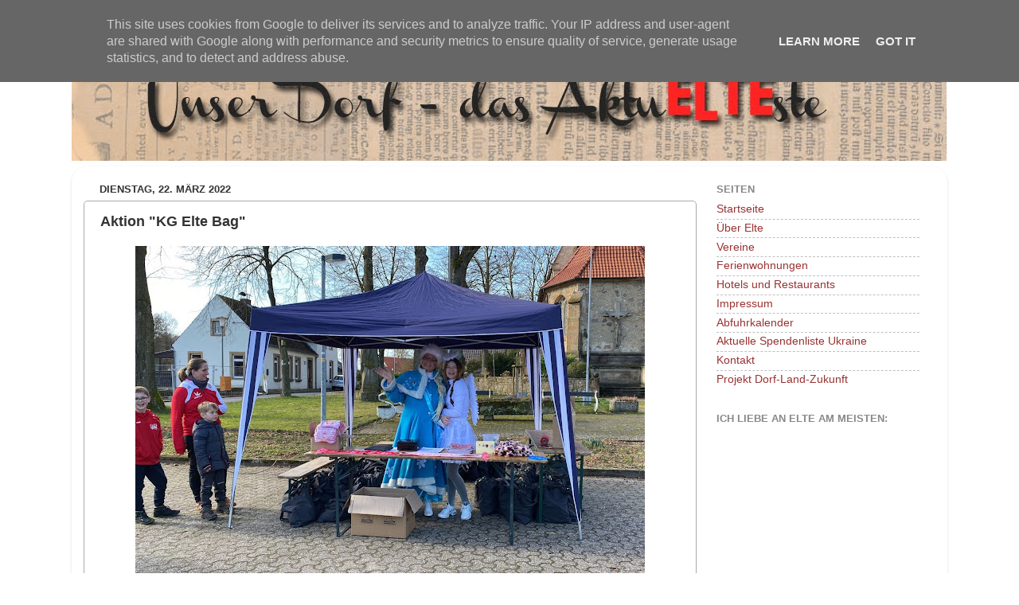

--- FILE ---
content_type: text/html; charset=UTF-8
request_url: http://www.elte-rheine.de/2022/03/aktion-kg-elte-bag.html
body_size: 12624
content:
<!DOCTYPE html>
<html class='v2' dir='ltr' lang='de'>
<head>
<link href='https://www.blogger.com/static/v1/widgets/4128112664-css_bundle_v2.css' rel='stylesheet' type='text/css'/>
<meta content='width=1100' name='viewport'/>
<meta content='text/html; charset=UTF-8' http-equiv='Content-Type'/>
<meta content='blogger' name='generator'/>
<link href='http://www.elte-rheine.de/favicon.ico' rel='icon' type='image/x-icon'/>
<link href='http://www.elte-rheine.de/2022/03/aktion-kg-elte-bag.html' rel='canonical'/>
<link rel="alternate" type="application/atom+xml" title="Elte - Atom" href="http://www.elte-rheine.de/feeds/posts/default" />
<link rel="alternate" type="application/rss+xml" title="Elte - RSS" href="http://www.elte-rheine.de/feeds/posts/default?alt=rss" />
<link rel="service.post" type="application/atom+xml" title="Elte - Atom" href="https://www.blogger.com/feeds/9004179610554354681/posts/default" />

<link rel="alternate" type="application/atom+xml" title="Elte - Atom" href="http://www.elte-rheine.de/feeds/8586557279773115274/comments/default" />
<!--Can't find substitution for tag [blog.ieCssRetrofitLinks]-->
<link href='https://blogger.googleusercontent.com/img/b/R29vZ2xl/AVvXsEjoVOIai2hnoxxrLlwQpwtteafgm0SUXEIMm2T-19S9BHWlADzu17RiF3lWNY0c4R4qzZpHa_tl3hnWjwLlONuVd_i_H2N3Zrc9QLnshDsmB8E6TRaO-nYMYsy8ykqQj-VFt1hy4zMb1ZJsEf1hwhbM5j7q9LJvep9XB5TqYwhH2bP4PTto0Gks0Qvx/w640-h422/KG%20Elte%20Bag%201.jpeg' rel='image_src'/>
<meta content='http://www.elte-rheine.de/2022/03/aktion-kg-elte-bag.html' property='og:url'/>
<meta content='Aktion &quot;KG Elte Bag&quot;' property='og:title'/>
<meta content='-krk- Karneval ausfallen lassen? Von wegen! Um die närrischen Tage trotz Corona zu etwas Besonderem zu machen, war die Karnevalsgesellschaft...' property='og:description'/>
<meta content='https://blogger.googleusercontent.com/img/b/R29vZ2xl/AVvXsEjoVOIai2hnoxxrLlwQpwtteafgm0SUXEIMm2T-19S9BHWlADzu17RiF3lWNY0c4R4qzZpHa_tl3hnWjwLlONuVd_i_H2N3Zrc9QLnshDsmB8E6TRaO-nYMYsy8ykqQj-VFt1hy4zMb1ZJsEf1hwhbM5j7q9LJvep9XB5TqYwhH2bP4PTto0Gks0Qvx/w1200-h630-p-k-no-nu/KG%20Elte%20Bag%201.jpeg' property='og:image'/>
<title>Elte: Aktion "KG Elte Bag"</title>
<style id='page-skin-1' type='text/css'><!--
/*-----------------------------------------------
Blogger Template Style
Name:     Picture Window
Designer: Blogger
URL:      www.blogger.com
----------------------------------------------- */
/* Content
----------------------------------------------- */
body {
font: normal normal 15px Arial, Tahoma, Helvetica, FreeSans, sans-serif;
color: #333333;
background: #ffffff none no-repeat scroll center center;
}
html body .region-inner {
min-width: 0;
max-width: 100%;
width: auto;
}
.content-outer {
font-size: 90%;
}
a:link {
text-decoration:none;
color: #993333;
}
a:visited {
text-decoration:none;
color: #cc6666;
}
a:hover {
text-decoration:underline;
color: #ff3243;
}
.content-outer {
background: transparent none repeat scroll top left;
-moz-border-radius: 0;
-webkit-border-radius: 0;
-goog-ms-border-radius: 0;
border-radius: 0;
-moz-box-shadow: 0 0 0 rgba(0, 0, 0, .15);
-webkit-box-shadow: 0 0 0 rgba(0, 0, 0, .15);
-goog-ms-box-shadow: 0 0 0 rgba(0, 0, 0, .15);
box-shadow: 0 0 0 rgba(0, 0, 0, .15);
margin: 20px auto;
}
.content-inner {
padding: 0;
}
/* Header
----------------------------------------------- */
.header-outer {
background: transparent none repeat-x scroll top left;
_background-image: none;
color: #ffffff;
-moz-border-radius: 0;
-webkit-border-radius: 0;
-goog-ms-border-radius: 0;
border-radius: 0;
}
.Header img, .Header #header-inner {
-moz-border-radius: 0;
-webkit-border-radius: 0;
-goog-ms-border-radius: 0;
border-radius: 0;
}
.header-inner .Header .titlewrapper,
.header-inner .Header .descriptionwrapper {
padding-left: 0;
padding-right: 0;
}
.Header h1 {
font: normal normal 36px Arial, Tahoma, Helvetica, FreeSans, sans-serif;
text-shadow: 1px 1px 3px rgba(0, 0, 0, 0.3);
}
.Header h1 a {
color: #ffffff;
}
.Header .description {
font-size: 130%;
}
/* Tabs
----------------------------------------------- */
.tabs-inner {
margin: .5em 20px 0;
padding: 0;
}
.tabs-inner .section {
margin: 0;
}
.tabs-inner .widget ul {
padding: 0;
background: transparent none repeat scroll bottom;
-moz-border-radius: 0;
-webkit-border-radius: 0;
-goog-ms-border-radius: 0;
border-radius: 0;
}
.tabs-inner .widget li {
border: none;
}
.tabs-inner .widget li a {
display: inline-block;
padding: .5em 1em;
margin-right: .25em;
color: #ffffff;
font: normal normal 15px Arial, Tahoma, Helvetica, FreeSans, sans-serif;
-moz-border-radius: 10px 10px 0 0;
-webkit-border-top-left-radius: 10px;
-webkit-border-top-right-radius: 10px;
-goog-ms-border-radius: 10px 10px 0 0;
border-radius: 10px 10px 0 0;
background: transparent url(https://resources.blogblog.com/blogblog/data/1kt/transparent/black50.png) repeat scroll top left;
border-right: 1px solid transparent;
}
.tabs-inner .widget li:first-child a {
padding-left: 1.25em;
-moz-border-radius-topleft: 10px;
-moz-border-radius-bottomleft: 0;
-webkit-border-top-left-radius: 10px;
-webkit-border-bottom-left-radius: 0;
-goog-ms-border-top-left-radius: 10px;
-goog-ms-border-bottom-left-radius: 0;
border-top-left-radius: 10px;
border-bottom-left-radius: 0;
}
.tabs-inner .widget li.selected a,
.tabs-inner .widget li a:hover {
position: relative;
z-index: 1;
background: transparent url(https://resources.blogblog.com/blogblog/data/1kt/transparent/white80.png) repeat scroll bottom;
color: #253c54;
-moz-box-shadow: 0 0 3px rgba(0, 0, 0, .15);
-webkit-box-shadow: 0 0 3px rgba(0, 0, 0, .15);
-goog-ms-box-shadow: 0 0 3px rgba(0, 0, 0, .15);
box-shadow: 0 0 3px rgba(0, 0, 0, .15);
}
/* Headings
----------------------------------------------- */
h2 {
font: bold normal 13px Arial, Tahoma, Helvetica, FreeSans, sans-serif;
text-transform: uppercase;
color: #888888;
margin: .5em 0;
}
/* Main
----------------------------------------------- */
.main-outer {
background: transparent url(https://resources.blogblog.com/blogblog/data/1kt/transparent/white80.png) repeat scroll top left;
-moz-border-radius: 20px 20px 0 0;
-webkit-border-top-left-radius: 20px;
-webkit-border-top-right-radius: 20px;
-webkit-border-bottom-left-radius: 0;
-webkit-border-bottom-right-radius: 0;
-goog-ms-border-radius: 20px 20px 0 0;
border-radius: 20px 20px 0 0;
-moz-box-shadow: 0 1px 3px rgba(0, 0, 0, .15);
-webkit-box-shadow: 0 1px 3px rgba(0, 0, 0, .15);
-goog-ms-box-shadow: 0 1px 3px rgba(0, 0, 0, .15);
box-shadow: 0 1px 3px rgba(0, 0, 0, .15);
}
.main-inner {
padding: 15px 20px 20px;
}
.main-inner .column-center-inner {
padding: 0 0;
}
.main-inner .column-left-inner {
padding-left: 0;
}
.main-inner .column-right-inner {
padding-right: 0;
}
/* Posts
----------------------------------------------- */
h3.post-title {
margin: 0;
font: normal bold 18px Arial, Tahoma, Helvetica, FreeSans, sans-serif;
}
.comments h4 {
margin: 1em 0 0;
font: normal bold 18px Arial, Tahoma, Helvetica, FreeSans, sans-serif;
}
.date-header span {
color: #333333;
}
.post-outer {
background-color: #ffffff;
border: solid 1px #aaaaaa;
-moz-border-radius: 5px;
-webkit-border-radius: 5px;
border-radius: 5px;
-goog-ms-border-radius: 5px;
padding: 15px 20px;
margin: 0 -20px 20px;
}
.post-body {
line-height: 1.4;
font-size: 110%;
position: relative;
}
.post-header {
margin: 0 0 1.5em;
color: #999999;
line-height: 1.6;
}
.post-footer {
margin: .5em 0 0;
color: #999999;
line-height: 1.6;
}
#blog-pager {
font-size: 140%
}
#comments .comment-author {
padding-top: 1.5em;
border-top: dashed 1px #ccc;
border-top: dashed 1px rgba(128, 128, 128, .5);
background-position: 0 1.5em;
}
#comments .comment-author:first-child {
padding-top: 0;
border-top: none;
}
.avatar-image-container {
margin: .2em 0 0;
}
/* Comments
----------------------------------------------- */
.comments .comments-content .icon.blog-author {
background-repeat: no-repeat;
background-image: url([data-uri]);
}
.comments .comments-content .loadmore a {
border-top: 1px solid #ff3243;
border-bottom: 1px solid #ff3243;
}
.comments .continue {
border-top: 2px solid #ff3243;
}
/* Widgets
----------------------------------------------- */
.widget ul, .widget #ArchiveList ul.flat {
padding: 0;
list-style: none;
}
.widget ul li, .widget #ArchiveList ul.flat li {
border-top: dashed 1px #ccc;
border-top: dashed 1px rgba(128, 128, 128, .5);
}
.widget ul li:first-child, .widget #ArchiveList ul.flat li:first-child {
border-top: none;
}
.widget .post-body ul {
list-style: disc;
}
.widget .post-body ul li {
border: none;
}
/* Footer
----------------------------------------------- */
.footer-outer {
color:#cccccc;
background: transparent url(https://resources.blogblog.com/blogblog/data/1kt/transparent/black50.png) repeat scroll top left;
-moz-border-radius: 0 0 20px 20px;
-webkit-border-top-left-radius: 0;
-webkit-border-top-right-radius: 0;
-webkit-border-bottom-left-radius: 20px;
-webkit-border-bottom-right-radius: 20px;
-goog-ms-border-radius: 0 0 20px 20px;
border-radius: 0 0 20px 20px;
-moz-box-shadow: 0 1px 3px rgba(0, 0, 0, .15);
-webkit-box-shadow: 0 1px 3px rgba(0, 0, 0, .15);
-goog-ms-box-shadow: 0 1px 3px rgba(0, 0, 0, .15);
box-shadow: 0 1px 3px rgba(0, 0, 0, .15);
}
.footer-inner {
padding: 10px 20px 20px;
}
.footer-outer a {
color: #ee98a1;
}
.footer-outer a:visited {
color: #ee7f77;
}
.footer-outer a:hover {
color: #ff3243;
}
.footer-outer .widget h2 {
color: #eeeeee;
}
/* Mobile
----------------------------------------------- */
html body.mobile {
height: auto;
}
html body.mobile {
min-height: 480px;
background-size: 100% auto;
}
.mobile .body-fauxcolumn-outer {
background: transparent none repeat scroll top left;
}
html .mobile .mobile-date-outer, html .mobile .blog-pager {
border-bottom: none;
background: transparent url(https://resources.blogblog.com/blogblog/data/1kt/transparent/white80.png) repeat scroll top left;
margin-bottom: 10px;
}
.mobile .date-outer {
background: transparent url(https://resources.blogblog.com/blogblog/data/1kt/transparent/white80.png) repeat scroll top left;
}
.mobile .header-outer, .mobile .main-outer,
.mobile .post-outer, .mobile .footer-outer {
-moz-border-radius: 0;
-webkit-border-radius: 0;
-goog-ms-border-radius: 0;
border-radius: 0;
}
.mobile .content-outer,
.mobile .main-outer,
.mobile .post-outer {
background: inherit;
border: none;
}
.mobile .content-outer {
font-size: 100%;
}
.mobile-link-button {
background-color: #993333;
}
.mobile-link-button a:link, .mobile-link-button a:visited {
color: #ffffff;
}
.mobile-index-contents {
color: #333333;
}
.mobile .tabs-inner .PageList .widget-content {
background: transparent url(https://resources.blogblog.com/blogblog/data/1kt/transparent/white80.png) repeat scroll bottom;
color: #253c54;
}
.mobile .tabs-inner .PageList .widget-content .pagelist-arrow {
border-left: 1px solid transparent;
}

--></style>
<style id='template-skin-1' type='text/css'><!--
body {
min-width: 1100px;
}
.content-outer, .content-fauxcolumn-outer, .region-inner {
min-width: 1100px;
max-width: 1100px;
_width: 1100px;
}
.main-inner .columns {
padding-left: 0px;
padding-right: 300px;
}
.main-inner .fauxcolumn-center-outer {
left: 0px;
right: 300px;
/* IE6 does not respect left and right together */
_width: expression(this.parentNode.offsetWidth -
parseInt("0px") -
parseInt("300px") + 'px');
}
.main-inner .fauxcolumn-left-outer {
width: 0px;
}
.main-inner .fauxcolumn-right-outer {
width: 300px;
}
.main-inner .column-left-outer {
width: 0px;
right: 100%;
margin-left: -0px;
}
.main-inner .column-right-outer {
width: 300px;
margin-right: -300px;
}
#layout {
min-width: 0;
}
#layout .content-outer {
min-width: 0;
width: 800px;
}
#layout .region-inner {
min-width: 0;
width: auto;
}
body#layout div.add_widget {
padding: 8px;
}
body#layout div.add_widget a {
margin-left: 32px;
}
--></style>
<link href='https://www.blogger.com/dyn-css/authorization.css?targetBlogID=9004179610554354681&amp;zx=1f293984-dd0e-41bd-a7f1-5cf15cd83bf4' media='none' onload='if(media!=&#39;all&#39;)media=&#39;all&#39;' rel='stylesheet'/><noscript><link href='https://www.blogger.com/dyn-css/authorization.css?targetBlogID=9004179610554354681&amp;zx=1f293984-dd0e-41bd-a7f1-5cf15cd83bf4' rel='stylesheet'/></noscript>
<meta name='google-adsense-platform-account' content='ca-host-pub-1556223355139109'/>
<meta name='google-adsense-platform-domain' content='blogspot.com'/>

<!-- data-ad-client=ca-pub-2918451962455817 -->

<script type="text/javascript" language="javascript">
  // Supply ads personalization default for EEA readers
  // See https://www.blogger.com/go/adspersonalization
  adsbygoogle = window.adsbygoogle || [];
  if (typeof adsbygoogle.requestNonPersonalizedAds === 'undefined') {
    adsbygoogle.requestNonPersonalizedAds = 1;
  }
</script>


</head>
<body class='loading variant-open'>
<div class='navbar section' id='navbar' name='Navbar'><div class='widget Navbar' data-version='1' id='Navbar1'><script type="text/javascript">
    function setAttributeOnload(object, attribute, val) {
      if(window.addEventListener) {
        window.addEventListener('load',
          function(){ object[attribute] = val; }, false);
      } else {
        window.attachEvent('onload', function(){ object[attribute] = val; });
      }
    }
  </script>
<div id="navbar-iframe-container"></div>
<script type="text/javascript" src="https://apis.google.com/js/platform.js"></script>
<script type="text/javascript">
      gapi.load("gapi.iframes:gapi.iframes.style.bubble", function() {
        if (gapi.iframes && gapi.iframes.getContext) {
          gapi.iframes.getContext().openChild({
              url: 'https://www.blogger.com/navbar/9004179610554354681?po\x3d8586557279773115274\x26origin\x3dhttp://www.elte-rheine.de',
              where: document.getElementById("navbar-iframe-container"),
              id: "navbar-iframe"
          });
        }
      });
    </script><script type="text/javascript">
(function() {
var script = document.createElement('script');
script.type = 'text/javascript';
script.src = '//pagead2.googlesyndication.com/pagead/js/google_top_exp.js';
var head = document.getElementsByTagName('head')[0];
if (head) {
head.appendChild(script);
}})();
</script>
</div></div>
<div class='body-fauxcolumns'>
<div class='fauxcolumn-outer body-fauxcolumn-outer'>
<div class='cap-top'>
<div class='cap-left'></div>
<div class='cap-right'></div>
</div>
<div class='fauxborder-left'>
<div class='fauxborder-right'></div>
<div class='fauxcolumn-inner'>
</div>
</div>
<div class='cap-bottom'>
<div class='cap-left'></div>
<div class='cap-right'></div>
</div>
</div>
</div>
<div class='content'>
<div class='content-fauxcolumns'>
<div class='fauxcolumn-outer content-fauxcolumn-outer'>
<div class='cap-top'>
<div class='cap-left'></div>
<div class='cap-right'></div>
</div>
<div class='fauxborder-left'>
<div class='fauxborder-right'></div>
<div class='fauxcolumn-inner'>
</div>
</div>
<div class='cap-bottom'>
<div class='cap-left'></div>
<div class='cap-right'></div>
</div>
</div>
</div>
<div class='content-outer'>
<div class='content-cap-top cap-top'>
<div class='cap-left'></div>
<div class='cap-right'></div>
</div>
<div class='fauxborder-left content-fauxborder-left'>
<div class='fauxborder-right content-fauxborder-right'></div>
<div class='content-inner'>
<header>
<div class='header-outer'>
<div class='header-cap-top cap-top'>
<div class='cap-left'></div>
<div class='cap-right'></div>
</div>
<div class='fauxborder-left header-fauxborder-left'>
<div class='fauxborder-right header-fauxborder-right'></div>
<div class='region-inner header-inner'>
<div class='header section' id='header' name='Header'><div class='widget Header' data-version='1' id='Header1'>
<div id='header-inner'>
<a href='http://www.elte-rheine.de/' style='display: block'>
<img alt='Elte' height='152px; ' id='Header1_headerimg' src='https://blogger.googleusercontent.com/img/b/R29vZ2xl/AVvXsEhIdH_9euqQgCmEcG_s1DLccsvHirkHiGFHKBTLEZpUo90muK67tIQ8eGsDUmZS7aoMHFTe5r6NnN2_Ow974VNfeG7Bgm8W5JalnjnXjCQtxYhjnN-_7v4QLJYumVI3FUzOQgupC6J0D3E/s1600/dorf.jpg' style='display: block' width='1099px; '/>
</a>
</div>
</div></div>
</div>
</div>
<div class='header-cap-bottom cap-bottom'>
<div class='cap-left'></div>
<div class='cap-right'></div>
</div>
</div>
</header>
<div class='tabs-outer'>
<div class='tabs-cap-top cap-top'>
<div class='cap-left'></div>
<div class='cap-right'></div>
</div>
<div class='fauxborder-left tabs-fauxborder-left'>
<div class='fauxborder-right tabs-fauxborder-right'></div>
<div class='region-inner tabs-inner'>
<div class='tabs no-items section' id='crosscol' name='Spaltenübergreifend'></div>
<div class='tabs no-items section' id='crosscol-overflow' name='Cross-Column 2'></div>
</div>
</div>
<div class='tabs-cap-bottom cap-bottom'>
<div class='cap-left'></div>
<div class='cap-right'></div>
</div>
</div>
<div class='main-outer'>
<div class='main-cap-top cap-top'>
<div class='cap-left'></div>
<div class='cap-right'></div>
</div>
<div class='fauxborder-left main-fauxborder-left'>
<div class='fauxborder-right main-fauxborder-right'></div>
<div class='region-inner main-inner'>
<div class='columns fauxcolumns'>
<div class='fauxcolumn-outer fauxcolumn-center-outer'>
<div class='cap-top'>
<div class='cap-left'></div>
<div class='cap-right'></div>
</div>
<div class='fauxborder-left'>
<div class='fauxborder-right'></div>
<div class='fauxcolumn-inner'>
</div>
</div>
<div class='cap-bottom'>
<div class='cap-left'></div>
<div class='cap-right'></div>
</div>
</div>
<div class='fauxcolumn-outer fauxcolumn-left-outer'>
<div class='cap-top'>
<div class='cap-left'></div>
<div class='cap-right'></div>
</div>
<div class='fauxborder-left'>
<div class='fauxborder-right'></div>
<div class='fauxcolumn-inner'>
</div>
</div>
<div class='cap-bottom'>
<div class='cap-left'></div>
<div class='cap-right'></div>
</div>
</div>
<div class='fauxcolumn-outer fauxcolumn-right-outer'>
<div class='cap-top'>
<div class='cap-left'></div>
<div class='cap-right'></div>
</div>
<div class='fauxborder-left'>
<div class='fauxborder-right'></div>
<div class='fauxcolumn-inner'>
</div>
</div>
<div class='cap-bottom'>
<div class='cap-left'></div>
<div class='cap-right'></div>
</div>
</div>
<!-- corrects IE6 width calculation -->
<div class='columns-inner'>
<div class='column-center-outer'>
<div class='column-center-inner'>
<div class='main section' id='main' name='Hauptbereich'><div class='widget Blog' data-version='1' id='Blog1'>
<div class='blog-posts hfeed'>

          <div class="date-outer">
        
<h2 class='date-header'><span>Dienstag, 22. März 2022</span></h2>

          <div class="date-posts">
        
<div class='post-outer'>
<div class='post hentry uncustomized-post-template' itemprop='blogPost' itemscope='itemscope' itemtype='http://schema.org/BlogPosting'>
<meta content='https://blogger.googleusercontent.com/img/b/R29vZ2xl/AVvXsEjoVOIai2hnoxxrLlwQpwtteafgm0SUXEIMm2T-19S9BHWlADzu17RiF3lWNY0c4R4qzZpHa_tl3hnWjwLlONuVd_i_H2N3Zrc9QLnshDsmB8E6TRaO-nYMYsy8ykqQj-VFt1hy4zMb1ZJsEf1hwhbM5j7q9LJvep9XB5TqYwhH2bP4PTto0Gks0Qvx/w640-h422/KG%20Elte%20Bag%201.jpeg' itemprop='image_url'/>
<meta content='9004179610554354681' itemprop='blogId'/>
<meta content='8586557279773115274' itemprop='postId'/>
<a name='8586557279773115274'></a>
<h3 class='post-title entry-title' itemprop='name'>
Aktion "KG Elte Bag"
</h3>
<div class='post-header'>
<div class='post-header-line-1'></div>
</div>
<div class='post-body entry-content' id='post-body-8586557279773115274' itemprop='description articleBody'>
<div class="separator" style="clear: both; text-align: left;"><p style="margin-bottom: 0cm;"></p><div class="separator" style="clear: both; text-align: center;"><a href="https://blogger.googleusercontent.com/img/b/R29vZ2xl/AVvXsEjoVOIai2hnoxxrLlwQpwtteafgm0SUXEIMm2T-19S9BHWlADzu17RiF3lWNY0c4R4qzZpHa_tl3hnWjwLlONuVd_i_H2N3Zrc9QLnshDsmB8E6TRaO-nYMYsy8ykqQj-VFt1hy4zMb1ZJsEf1hwhbM5j7q9LJvep9XB5TqYwhH2bP4PTto0Gks0Qvx/s1655/KG%20Elte%20Bag%201.jpeg" style="margin-left: 1em; margin-right: 1em;"><img border="0" data-original-height="1092" data-original-width="1655" height="422" src="https://blogger.googleusercontent.com/img/b/R29vZ2xl/AVvXsEjoVOIai2hnoxxrLlwQpwtteafgm0SUXEIMm2T-19S9BHWlADzu17RiF3lWNY0c4R4qzZpHa_tl3hnWjwLlONuVd_i_H2N3Zrc9QLnshDsmB8E6TRaO-nYMYsy8ykqQj-VFt1hy4zMb1ZJsEf1hwhbM5j7q9LJvep9XB5TqYwhH2bP4PTto0Gks0Qvx/w640-h422/KG%20Elte%20Bag%201.jpeg" width="640" /></a></div><span style="font-size: x-large;">-krk- Karneval
ausfallen lassen? Von wegen! Um die närrischen Tage trotz Corona zu
etwas Besonderem zu machen, war die Karnevalsgesellschaft Elte
kreativ und hat sich etwas für ihre Jecken <span><a name="more"></a></span>einfallen lassen.</span><p></p>
<p style="margin-bottom: 0cm;"><span style="font-size: large;">Die Aktion &#8222;KG Elte Bag&#8220;
fand am vergangenem Karnevalssamstag von 13 bis 15 Uhr auf dem Elter
Dorfplatz statt. Dazu hatte die KGE im Vorfeld sowohl in den sozialen
Netzwerken als auch in der örtlichen Presse Werbung betrieben. In
den Taschen für Erwachsene waren unter anderem neonfarbene
Partybrillen, Kölsch, einige Kurze, Hugo und karnevalistische
Leckereien wie Popcorn, Chips, Schokolade und vieles, vieles mehr zu
finden. Die Kinder Bag beinhaltete natürlich auch jede Menge
Leckereien, allerdings gab es auch Spielsachen und Materialien,
inklusive einer Bastelanleitung für den Bau einer Konfettikanone.</span></p><p style="margin-bottom: 0cm;"></p><div class="separator" style="clear: both; text-align: center;"><a href="https://blogger.googleusercontent.com/img/b/R29vZ2xl/AVvXsEhVwl2wC6q1Mmc32cSDDwZ0-bk8soGr6MPL279U5NU7fZwtGeZhBLvVPKKREoKCoVoX_cZJ0IJbbtAB1yieOCXYGgwALTi2qg9OBYFZTf-xmhgPbBgLLKJ4O9gagl-BXwy6v4zfD5tSwvL4XRIRmTpeUNbiLmEhtiR7jCt4F1UovtrmbegboieUjm68/s961/KG%20Elte%20Bag%202.jpeg" style="clear: left; float: left; margin-bottom: 1em; margin-right: 1em;"><img border="0" data-original-height="961" data-original-width="695" height="400" src="https://blogger.googleusercontent.com/img/b/R29vZ2xl/AVvXsEhVwl2wC6q1Mmc32cSDDwZ0-bk8soGr6MPL279U5NU7fZwtGeZhBLvVPKKREoKCoVoX_cZJ0IJbbtAB1yieOCXYGgwALTi2qg9OBYFZTf-xmhgPbBgLLKJ4O9gagl-BXwy6v4zfD5tSwvL4XRIRmTpeUNbiLmEhtiR7jCt4F1UovtrmbegboieUjm68/w289-h400/KG%20Elte%20Bag%202.jpeg" width="289" /></a></div><p style="margin-bottom: 0cm;"><span style="font-size: large;">War man zu Anfang der
Aktion noch skeptisch ob alle Taschen überhaupt einen Abnehmer
finden würden, so wurden die Erwartungen mehr als übertroffen. Denn
noch während die Vorstandsmitglieder die Karnevalszeitung
verkauften, waren sämtliche Taschen bereits vorbestellt. &#8222;Eigentlich
zu erwarten, denn der Inhalt der Tasche hat einen Wert von etwa 10
Euro und die Karnevalfans mussten nur 5 Euro dafür bezahlen.&#8220;,
erklärte die Organisatorin der Aktion. Die Kinder Bag war schon für
1 Euro zu haben und für die Kid&#180;s die Mitglied im Verein sind, war
die Tasche sogar gänzlich kostenlos.</span></p><p style="margin-bottom: 0cm;"></p><div class="separator" style="clear: both; text-align: center;"><a href="https://blogger.googleusercontent.com/img/b/R29vZ2xl/AVvXsEjJuDgecvKqi980hjsv-8z9TUp87pZ7CRRv-7lYSnWfDK18gIrkzOmSXYtfM6Kg1hbk1i0PsfW0iObT2yvb9e8aHYBpu4yLCDsJqBJnPHcaPPv2y4a5UMqTDmqrwQZAitCsWkh5HOC_akhZCl-KGB0oQ1184XiUaPN9Mtx92a2f362BmY-VRJmduSQb/s968/KG%20Elte%20Bag%203.jpeg" style="clear: left; float: left; margin-bottom: 1em; margin-right: 1em;"><img border="0" data-original-height="968" data-original-width="685" height="320" src="https://blogger.googleusercontent.com/img/b/R29vZ2xl/AVvXsEjJuDgecvKqi980hjsv-8z9TUp87pZ7CRRv-7lYSnWfDK18gIrkzOmSXYtfM6Kg1hbk1i0PsfW0iObT2yvb9e8aHYBpu4yLCDsJqBJnPHcaPPv2y4a5UMqTDmqrwQZAitCsWkh5HOC_akhZCl-KGB0oQ1184XiUaPN9Mtx92a2f362BmY-VRJmduSQb/s320/KG%20Elte%20Bag%203.jpeg" width="226" /></a></div><p></p><p style="margin-bottom: 0cm;"><span style="font-size: large;">Die Masse an Tüten hat
sowohl die Organisatorin als auch beteiligten Vorstandsmitglieder
ganz schön auf Trapp gehalten und so wurde bestellt, eingekauft,
gebastelt und verpackt, &#8222;was das Zeug hielt&#8220;. Viel Freude hatten
auch die Elter Narren beim Abholen ihrer KG Elte Bag, denn viele
kamen verkleidet zum Stand der KG Elte und ergänzten ihr Kostüm
durch das ein oder andere Accessoire aus der Tüte. Die lustigen,
bunten Partybrillen fanden vor allem bei den Erwachsenen großen
Anklang und die Kleinen verschönerten Hände und Arme mit den gerade
erworbenen, farbenfrohen Tatooaufklebern.</span></p><p style="margin-bottom: 0cm;"></p><div class="separator" style="clear: both; text-align: center;"><a href="https://blogger.googleusercontent.com/img/b/R29vZ2xl/AVvXsEjt_XGfRZGZ_ZtZUkhvYvsAczDqyoITBgKSoYw96gljAivBXnvUF6s4MQDn8qB5ffN8VORzYTn_VuDSENa6lmR96Fo0tYAgW7ZmK-TC5L4mZJxFEGObp07bxHKWluzuDEXCPWoqo9GSYf1y88NfmpBKtFCbFH61YWmlWATJiit8NLpniSTpc_CO2qbE/s2048/WhatsApp%20Image%202022-02-26%20at%2013.08.58.jpeg" style="clear: left; float: left; margin-bottom: 1em; margin-right: 1em;"><img border="0" data-original-height="1465" data-original-width="2048" height="286" src="https://blogger.googleusercontent.com/img/b/R29vZ2xl/AVvXsEjt_XGfRZGZ_ZtZUkhvYvsAczDqyoITBgKSoYw96gljAivBXnvUF6s4MQDn8qB5ffN8VORzYTn_VuDSENa6lmR96Fo0tYAgW7ZmK-TC5L4mZJxFEGObp07bxHKWluzuDEXCPWoqo9GSYf1y88NfmpBKtFCbFH61YWmlWATJiit8NLpniSTpc_CO2qbE/w400-h286/WhatsApp%20Image%202022-02-26%20at%2013.08.58.jpeg" width="400" /></a></div><p></p></div><div class="separator" style="clear: both; text-align: center;"><br /></div><div class="separator" style="clear: both; text-align: left;">
Quelle: <a href="http://.mv-online.de/" rel="nofollow" target="_blank">Münsterländische Volkszeitung</a></div>
<div style='clear: both;'></div>
</div>
<div class='post-footer'>
<div class='post-footer-line post-footer-line-1'>
<span class='post-author vcard'>
Eingestellt von
<span class='fn' itemprop='author' itemscope='itemscope' itemtype='http://schema.org/Person'>
<meta content='https://www.blogger.com/profile/07168252271121516817' itemprop='url'/>
<a class='g-profile' href='https://www.blogger.com/profile/07168252271121516817' rel='author' title='author profile'>
<span itemprop='name'>Elterine</span>
</a>
</span>
</span>
<span class='post-timestamp'>
um
<meta content='http://www.elte-rheine.de/2022/03/aktion-kg-elte-bag.html' itemprop='url'/>
<a class='timestamp-link' href='http://www.elte-rheine.de/2022/03/aktion-kg-elte-bag.html' rel='bookmark' title='permanent link'><abbr class='published' itemprop='datePublished' title='2022-03-22T03:52:00-07:00'>Dienstag, März 22, 2022</abbr></a>
</span>
<span class='post-comment-link'>
</span>
<span class='post-icons'>
<span class='item-control blog-admin pid-593151226'>
<a href='https://www.blogger.com/post-edit.g?blogID=9004179610554354681&postID=8586557279773115274&from=pencil' title='Post bearbeiten'>
<img alt='' class='icon-action' height='18' src='https://resources.blogblog.com/img/icon18_edit_allbkg.gif' width='18'/>
</a>
</span>
</span>
<div class='post-share-buttons goog-inline-block'>
<a class='goog-inline-block share-button sb-email' href='https://www.blogger.com/share-post.g?blogID=9004179610554354681&postID=8586557279773115274&target=email' target='_blank' title='Diesen Post per E-Mail versenden'><span class='share-button-link-text'>Diesen Post per E-Mail versenden</span></a><a class='goog-inline-block share-button sb-blog' href='https://www.blogger.com/share-post.g?blogID=9004179610554354681&postID=8586557279773115274&target=blog' onclick='window.open(this.href, "_blank", "height=270,width=475"); return false;' target='_blank' title='BlogThis!'><span class='share-button-link-text'>BlogThis!</span></a><a class='goog-inline-block share-button sb-twitter' href='https://www.blogger.com/share-post.g?blogID=9004179610554354681&postID=8586557279773115274&target=twitter' target='_blank' title='Auf X teilen'><span class='share-button-link-text'>Auf X teilen</span></a><a class='goog-inline-block share-button sb-facebook' href='https://www.blogger.com/share-post.g?blogID=9004179610554354681&postID=8586557279773115274&target=facebook' onclick='window.open(this.href, "_blank", "height=430,width=640"); return false;' target='_blank' title='In Facebook freigeben'><span class='share-button-link-text'>In Facebook freigeben</span></a><a class='goog-inline-block share-button sb-pinterest' href='https://www.blogger.com/share-post.g?blogID=9004179610554354681&postID=8586557279773115274&target=pinterest' target='_blank' title='Auf Pinterest teilen'><span class='share-button-link-text'>Auf Pinterest teilen</span></a>
</div>
</div>
<div class='post-footer-line post-footer-line-2'>
<span class='post-labels'>
Labels:
<a href='http://www.elte-rheine.de/search/label/Aktuelles' rel='tag'>Aktuelles</a>
</span>
</div>
<div class='post-footer-line post-footer-line-3'>
<span class='post-location'>
Standort:
<a href='https://maps.google.com/maps?q=Elte,+48432+Rheine,+Deutschland@52.24103270000001,7.5224934&z=10' target='_blank'>Elte, 48432 Rheine, Deutschland</a>
</span>
</div>
</div>
</div>
<div class='comments' id='comments'>
<a name='comments'></a>
<h4>Keine Kommentare:</h4>
<div id='Blog1_comments-block-wrapper'>
<dl class='avatar-comment-indent' id='comments-block'>
</dl>
</div>
<p class='comment-footer'>
<div class='comment-form'>
<a name='comment-form'></a>
<h4 id='comment-post-message'>Kommentar veröffentlichen</h4>
<p>
</p>
<a href='https://www.blogger.com/comment/frame/9004179610554354681?po=8586557279773115274&hl=de&saa=85391&origin=http://www.elte-rheine.de' id='comment-editor-src'></a>
<iframe allowtransparency='true' class='blogger-iframe-colorize blogger-comment-from-post' frameborder='0' height='410px' id='comment-editor' name='comment-editor' src='' width='100%'></iframe>
<script src='https://www.blogger.com/static/v1/jsbin/1345082660-comment_from_post_iframe.js' type='text/javascript'></script>
<script type='text/javascript'>
      BLOG_CMT_createIframe('https://www.blogger.com/rpc_relay.html');
    </script>
</div>
</p>
</div>
</div>

        </div></div>
      
</div>
<div class='blog-pager' id='blog-pager'>
<span id='blog-pager-newer-link'>
<a class='blog-pager-newer-link' href='http://www.elte-rheine.de/2022/03/grozugige-spende-der-f-jugend-der-sg.html' id='Blog1_blog-pager-newer-link' title='Neuerer Post'>Neuerer Post</a>
</span>
<span id='blog-pager-older-link'>
<a class='blog-pager-older-link' href='http://www.elte-rheine.de/2022/03/gelungener-verkauf-der-karnevalszeitung.html' id='Blog1_blog-pager-older-link' title='Älterer Post'>Älterer Post</a>
</span>
<a class='home-link' href='http://www.elte-rheine.de/'>Startseite</a>
</div>
<div class='clear'></div>
<div class='post-feeds'>
<div class='feed-links'>
Abonnieren
<a class='feed-link' href='http://www.elte-rheine.de/feeds/8586557279773115274/comments/default' target='_blank' type='application/atom+xml'>Kommentare zum Post (Atom)</a>
</div>
</div>
</div></div>
</div>
</div>
<div class='column-left-outer'>
<div class='column-left-inner'>
<aside>
</aside>
</div>
</div>
<div class='column-right-outer'>
<div class='column-right-inner'>
<aside>
<div class='sidebar section' id='sidebar-right-1'><div class='widget PageList' data-version='1' id='PageList1'>
<h2>Seiten</h2>
<div class='widget-content'>
<ul>
<li>
<a href='http://www.elte-rheine.de/'>Startseite</a>
</li>
<li>
<a href='http://www.elte-rheine.de/p/uber-elte.html'>Über Elte</a>
</li>
<li>
<a href='http://www.elte-rheine.de/p/vereine.html'>Vereine</a>
</li>
<li>
<a href='http://www.elte-rheine.de/p/gewerbe.html'>Ferienwohnungen</a>
</li>
<li>
<a href='http://www.elte-rheine.de/p/hotels-und-restaurants.html'>Hotels und Restaurants</a>
</li>
<li>
<a href='http://www.elte-rheine.de/p/kontakt.html'>Impressum</a>
</li>
<li>
<a href='http://www.elte-rheine.de/p/blog-page.html'>Abfuhrkalender </a>
</li>
<li>
<a href='http://www.elte-rheine.de/p/terine.html'>Aktuelle Spendenliste Ukraine</a>
</li>
<li>
<a href='http://www.elte-rheine.de/p/blog-page_11.html'>Kontakt</a>
</li>
<li>
<a href='http://www.elte-rheine.de/p/projekt-dorf-land-zukunft.html'>Projekt Dorf-Land-Zukunft</a>
</li>
</ul>
<div class='clear'></div>
</div>
</div><div class='widget Poll' data-version='1' id='Poll1'>
<h2 class='title'>Ich liebe an Elte am meisten:</h2>
<div class='widget-content'>
<iframe allowtransparency='true' frameborder='0' height='160' name='poll-widget4317355753772073961' style='border:none; width:100%;'></iframe>
<div class='clear'></div>
</div>
</div><div class='widget Subscribe' data-version='1' id='Subscribe1'>
<div style='white-space:nowrap'>
<h2 class='title'>Abonnieren von</h2>
<div class='widget-content'>
<div class='subscribe-wrapper subscribe-type-POST'>
<div class='subscribe expanded subscribe-type-POST' id='SW_READER_LIST_Subscribe1POST' style='display:none;'>
<div class='top'>
<span class='inner' onclick='return(_SW_toggleReaderList(event, "Subscribe1POST"));'>
<img class='subscribe-dropdown-arrow' src='https://resources.blogblog.com/img/widgets/arrow_dropdown.gif'/>
<img align='absmiddle' alt='' border='0' class='feed-icon' src='https://resources.blogblog.com/img/icon_feed12.png'/>
Posts
</span>
<div class='feed-reader-links'>
<a class='feed-reader-link' href='https://www.netvibes.com/subscribe.php?url=http%3A%2F%2Fwww.elte-rheine.de%2Ffeeds%2Fposts%2Fdefault' target='_blank'>
<img src='https://resources.blogblog.com/img/widgets/subscribe-netvibes.png'/>
</a>
<a class='feed-reader-link' href='https://add.my.yahoo.com/content?url=http%3A%2F%2Fwww.elte-rheine.de%2Ffeeds%2Fposts%2Fdefault' target='_blank'>
<img src='https://resources.blogblog.com/img/widgets/subscribe-yahoo.png'/>
</a>
<a class='feed-reader-link' href='http://www.elte-rheine.de/feeds/posts/default' target='_blank'>
<img align='absmiddle' class='feed-icon' src='https://resources.blogblog.com/img/icon_feed12.png'/>
                  Atom
                </a>
</div>
</div>
<div class='bottom'></div>
</div>
<div class='subscribe' id='SW_READER_LIST_CLOSED_Subscribe1POST' onclick='return(_SW_toggleReaderList(event, "Subscribe1POST"));'>
<div class='top'>
<span class='inner'>
<img class='subscribe-dropdown-arrow' src='https://resources.blogblog.com/img/widgets/arrow_dropdown.gif'/>
<span onclick='return(_SW_toggleReaderList(event, "Subscribe1POST"));'>
<img align='absmiddle' alt='' border='0' class='feed-icon' src='https://resources.blogblog.com/img/icon_feed12.png'/>
Posts
</span>
</span>
</div>
<div class='bottom'></div>
</div>
</div>
<div class='subscribe-wrapper subscribe-type-PER_POST'>
<div class='subscribe expanded subscribe-type-PER_POST' id='SW_READER_LIST_Subscribe1PER_POST' style='display:none;'>
<div class='top'>
<span class='inner' onclick='return(_SW_toggleReaderList(event, "Subscribe1PER_POST"));'>
<img class='subscribe-dropdown-arrow' src='https://resources.blogblog.com/img/widgets/arrow_dropdown.gif'/>
<img align='absmiddle' alt='' border='0' class='feed-icon' src='https://resources.blogblog.com/img/icon_feed12.png'/>
Kommentare
</span>
<div class='feed-reader-links'>
<a class='feed-reader-link' href='https://www.netvibes.com/subscribe.php?url=http%3A%2F%2Fwww.elte-rheine.de%2Ffeeds%2F8586557279773115274%2Fcomments%2Fdefault' target='_blank'>
<img src='https://resources.blogblog.com/img/widgets/subscribe-netvibes.png'/>
</a>
<a class='feed-reader-link' href='https://add.my.yahoo.com/content?url=http%3A%2F%2Fwww.elte-rheine.de%2Ffeeds%2F8586557279773115274%2Fcomments%2Fdefault' target='_blank'>
<img src='https://resources.blogblog.com/img/widgets/subscribe-yahoo.png'/>
</a>
<a class='feed-reader-link' href='http://www.elte-rheine.de/feeds/8586557279773115274/comments/default' target='_blank'>
<img align='absmiddle' class='feed-icon' src='https://resources.blogblog.com/img/icon_feed12.png'/>
                  Atom
                </a>
</div>
</div>
<div class='bottom'></div>
</div>
<div class='subscribe' id='SW_READER_LIST_CLOSED_Subscribe1PER_POST' onclick='return(_SW_toggleReaderList(event, "Subscribe1PER_POST"));'>
<div class='top'>
<span class='inner'>
<img class='subscribe-dropdown-arrow' src='https://resources.blogblog.com/img/widgets/arrow_dropdown.gif'/>
<span onclick='return(_SW_toggleReaderList(event, "Subscribe1PER_POST"));'>
<img align='absmiddle' alt='' border='0' class='feed-icon' src='https://resources.blogblog.com/img/icon_feed12.png'/>
Kommentare
</span>
</span>
</div>
<div class='bottom'></div>
</div>
</div>
<div style='clear:both'></div>
</div>
</div>
<div class='clear'></div>
</div>
<div class='widget Label' data-version='1' id='Label1'>
<h2>Aktuelles:</h2>
<div class='widget-content list-label-widget-content'>
<ul>
<li>
<a dir='ltr' href='http://www.elte-rheine.de/search/label/Aktuelles'>Aktuelles</a>
<span dir='ltr'>(1090)</span>
</li>
</ul>
<div class='clear'></div>
</div>
</div>
<div class='widget Image' data-version='1' id='Image1'>
<h2>Wappen von Elte</h2>
<div class='widget-content'>
<img alt='Wappen von Elte' height='170' id='Image1_img' src='https://blogger.googleusercontent.com/img/b/R29vZ2xl/AVvXsEhis2dG1UrQJ8Xf-oniuL3One2mQau-S2Gmqu9aZJQphQ2ANqfnh6YLeqe7HQdRZazFGflnmB_e0nyX4T-0zPZ_tlsKzQPxb57eZSHgUyeWp_FZcQB3DStmr7jRfhZ6mmd3bYVfCzapxB4/s170/Wappen_Elte.png' width='130'/>
<br/>
<span class='caption'>Ehemaliges Gemeindewappen</span>
</div>
<div class='clear'></div>
</div></div>
</aside>
</div>
</div>
</div>
<div style='clear: both'></div>
<!-- columns -->
</div>
<!-- main -->
</div>
</div>
<div class='main-cap-bottom cap-bottom'>
<div class='cap-left'></div>
<div class='cap-right'></div>
</div>
</div>
<footer>
<div class='footer-outer'>
<div class='footer-cap-top cap-top'>
<div class='cap-left'></div>
<div class='cap-right'></div>
</div>
<div class='fauxborder-left footer-fauxborder-left'>
<div class='fauxborder-right footer-fauxborder-right'></div>
<div class='region-inner footer-inner'>
<div class='foot no-items section' id='footer-1'></div>
<table border='0' cellpadding='0' cellspacing='0' class='section-columns columns-2'>
<tbody>
<tr>
<td class='first columns-cell'>
<div class='foot no-items section' id='footer-2-1'></div>
</td>
<td class='columns-cell'>
<div class='foot no-items section' id='footer-2-2'></div>
</td>
</tr>
</tbody>
</table>
<!-- outside of the include in order to lock Attribution widget -->
<div class='foot section' id='footer-3' name='Footer'><div class='widget Attribution' data-version='1' id='Attribution1'>
<div class='widget-content' style='text-align: center;'>
Design "Bildfenster". Powered by <a href='https://www.blogger.com' target='_blank'>Blogger</a>.
</div>
<div class='clear'></div>
</div></div>
</div>
</div>
<div class='footer-cap-bottom cap-bottom'>
<div class='cap-left'></div>
<div class='cap-right'></div>
</div>
</div>
</footer>
<!-- content -->
</div>
</div>
<div class='content-cap-bottom cap-bottom'>
<div class='cap-left'></div>
<div class='cap-right'></div>
</div>
</div>
</div>
<script type='text/javascript'>
    window.setTimeout(function() {
        document.body.className = document.body.className.replace('loading', '');
      }, 10);
  </script>
<!--It is your responsibility to notify your visitors about cookies used and data collected on your blog. Blogger makes a standard notification available for you to use on your blog, and you can customize it or replace with your own notice. See http://www.blogger.com/go/cookiechoices for more details.-->
<script defer='' src='/js/cookienotice.js'></script>
<script>
    document.addEventListener('DOMContentLoaded', function(event) {
      window.cookieChoices && cookieChoices.showCookieConsentBar && cookieChoices.showCookieConsentBar(
          (window.cookieOptions && cookieOptions.msg) || 'This site uses cookies from Google to deliver its services and to analyze traffic. Your IP address and user-agent are shared with Google along with performance and security metrics to ensure quality of service, generate usage statistics, and to detect and address abuse.',
          (window.cookieOptions && cookieOptions.close) || 'Got it',
          (window.cookieOptions && cookieOptions.learn) || 'Learn More',
          (window.cookieOptions && cookieOptions.link) || 'https://www.blogger.com/go/blogspot-cookies');
    });
  </script>

<script type="text/javascript" src="https://www.blogger.com/static/v1/widgets/1581542668-widgets.js"></script>
<script type='text/javascript'>
window['__wavt'] = 'AOuZoY5K_58mD94CsnbVlD_bA-fb3hRYZg:1765434373716';_WidgetManager._Init('//www.blogger.com/rearrange?blogID\x3d9004179610554354681','//www.elte-rheine.de/2022/03/aktion-kg-elte-bag.html','9004179610554354681');
_WidgetManager._SetDataContext([{'name': 'blog', 'data': {'blogId': '9004179610554354681', 'title': 'Elte', 'url': 'http://www.elte-rheine.de/2022/03/aktion-kg-elte-bag.html', 'canonicalUrl': 'http://www.elte-rheine.de/2022/03/aktion-kg-elte-bag.html', 'homepageUrl': 'http://www.elte-rheine.de/', 'searchUrl': 'http://www.elte-rheine.de/search', 'canonicalHomepageUrl': 'http://www.elte-rheine.de/', 'blogspotFaviconUrl': 'http://www.elte-rheine.de/favicon.ico', 'bloggerUrl': 'https://www.blogger.com', 'hasCustomDomain': true, 'httpsEnabled': false, 'enabledCommentProfileImages': true, 'gPlusViewType': 'FILTERED_POSTMOD', 'adultContent': false, 'analyticsAccountNumber': '', 'encoding': 'UTF-8', 'locale': 'de', 'localeUnderscoreDelimited': 'de', 'languageDirection': 'ltr', 'isPrivate': false, 'isMobile': false, 'isMobileRequest': false, 'mobileClass': '', 'isPrivateBlog': false, 'isDynamicViewsAvailable': true, 'feedLinks': '\x3clink rel\x3d\x22alternate\x22 type\x3d\x22application/atom+xml\x22 title\x3d\x22Elte - Atom\x22 href\x3d\x22http://www.elte-rheine.de/feeds/posts/default\x22 /\x3e\n\x3clink rel\x3d\x22alternate\x22 type\x3d\x22application/rss+xml\x22 title\x3d\x22Elte - RSS\x22 href\x3d\x22http://www.elte-rheine.de/feeds/posts/default?alt\x3drss\x22 /\x3e\n\x3clink rel\x3d\x22service.post\x22 type\x3d\x22application/atom+xml\x22 title\x3d\x22Elte - Atom\x22 href\x3d\x22https://www.blogger.com/feeds/9004179610554354681/posts/default\x22 /\x3e\n\n\x3clink rel\x3d\x22alternate\x22 type\x3d\x22application/atom+xml\x22 title\x3d\x22Elte - Atom\x22 href\x3d\x22http://www.elte-rheine.de/feeds/8586557279773115274/comments/default\x22 /\x3e\n', 'meTag': '', 'adsenseClientId': 'ca-pub-2918451962455817', 'adsenseHostId': 'ca-host-pub-1556223355139109', 'adsenseHasAds': false, 'adsenseAutoAds': false, 'boqCommentIframeForm': true, 'loginRedirectParam': '', 'view': '', 'dynamicViewsCommentsSrc': '//www.blogblog.com/dynamicviews/4224c15c4e7c9321/js/comments.js', 'dynamicViewsScriptSrc': '//www.blogblog.com/dynamicviews/a086d31c20bf4e54', 'plusOneApiSrc': 'https://apis.google.com/js/platform.js', 'disableGComments': true, 'interstitialAccepted': false, 'sharing': {'platforms': [{'name': 'Link abrufen', 'key': 'link', 'shareMessage': 'Link abrufen', 'target': ''}, {'name': 'Facebook', 'key': 'facebook', 'shareMessage': '\xdcber Facebook teilen', 'target': 'facebook'}, {'name': 'BlogThis!', 'key': 'blogThis', 'shareMessage': 'BlogThis!', 'target': 'blog'}, {'name': 'X', 'key': 'twitter', 'shareMessage': '\xdcber X teilen', 'target': 'twitter'}, {'name': 'Pinterest', 'key': 'pinterest', 'shareMessage': '\xdcber Pinterest teilen', 'target': 'pinterest'}, {'name': 'E-Mail', 'key': 'email', 'shareMessage': 'E-Mail', 'target': 'email'}], 'disableGooglePlus': true, 'googlePlusShareButtonWidth': 0, 'googlePlusBootstrap': '\x3cscript type\x3d\x22text/javascript\x22\x3ewindow.___gcfg \x3d {\x27lang\x27: \x27de\x27};\x3c/script\x3e'}, 'hasCustomJumpLinkMessage': false, 'jumpLinkMessage': 'Mehr anzeigen', 'pageType': 'item', 'postId': '8586557279773115274', 'postImageThumbnailUrl': 'https://blogger.googleusercontent.com/img/b/R29vZ2xl/AVvXsEjoVOIai2hnoxxrLlwQpwtteafgm0SUXEIMm2T-19S9BHWlADzu17RiF3lWNY0c4R4qzZpHa_tl3hnWjwLlONuVd_i_H2N3Zrc9QLnshDsmB8E6TRaO-nYMYsy8ykqQj-VFt1hy4zMb1ZJsEf1hwhbM5j7q9LJvep9XB5TqYwhH2bP4PTto0Gks0Qvx/s72-w640-c-h422/KG%20Elte%20Bag%201.jpeg', 'postImageUrl': 'https://blogger.googleusercontent.com/img/b/R29vZ2xl/AVvXsEjoVOIai2hnoxxrLlwQpwtteafgm0SUXEIMm2T-19S9BHWlADzu17RiF3lWNY0c4R4qzZpHa_tl3hnWjwLlONuVd_i_H2N3Zrc9QLnshDsmB8E6TRaO-nYMYsy8ykqQj-VFt1hy4zMb1ZJsEf1hwhbM5j7q9LJvep9XB5TqYwhH2bP4PTto0Gks0Qvx/w640-h422/KG%20Elte%20Bag%201.jpeg', 'pageName': 'Aktion \x22KG Elte Bag\x22', 'pageTitle': 'Elte: Aktion \x22KG Elte Bag\x22'}}, {'name': 'features', 'data': {}}, {'name': 'messages', 'data': {'edit': 'Bearbeiten', 'linkCopiedToClipboard': 'Link in Zwischenablage kopiert.', 'ok': 'Ok', 'postLink': 'Link zum Post'}}, {'name': 'template', 'data': {'name': 'Picture Window', 'localizedName': 'Bildfenster', 'isResponsive': false, 'isAlternateRendering': false, 'isCustom': false, 'variant': 'open', 'variantId': 'open'}}, {'name': 'view', 'data': {'classic': {'name': 'classic', 'url': '?view\x3dclassic'}, 'flipcard': {'name': 'flipcard', 'url': '?view\x3dflipcard'}, 'magazine': {'name': 'magazine', 'url': '?view\x3dmagazine'}, 'mosaic': {'name': 'mosaic', 'url': '?view\x3dmosaic'}, 'sidebar': {'name': 'sidebar', 'url': '?view\x3dsidebar'}, 'snapshot': {'name': 'snapshot', 'url': '?view\x3dsnapshot'}, 'timeslide': {'name': 'timeslide', 'url': '?view\x3dtimeslide'}, 'isMobile': false, 'title': 'Aktion \x22KG Elte Bag\x22', 'description': '-krk- Karneval ausfallen lassen? Von wegen! Um die n\xe4rrischen Tage trotz Corona zu etwas Besonderem zu machen, war die Karnevalsgesellschaft...', 'featuredImage': 'https://blogger.googleusercontent.com/img/b/R29vZ2xl/AVvXsEjoVOIai2hnoxxrLlwQpwtteafgm0SUXEIMm2T-19S9BHWlADzu17RiF3lWNY0c4R4qzZpHa_tl3hnWjwLlONuVd_i_H2N3Zrc9QLnshDsmB8E6TRaO-nYMYsy8ykqQj-VFt1hy4zMb1ZJsEf1hwhbM5j7q9LJvep9XB5TqYwhH2bP4PTto0Gks0Qvx/w640-h422/KG%20Elte%20Bag%201.jpeg', 'url': 'http://www.elte-rheine.de/2022/03/aktion-kg-elte-bag.html', 'type': 'item', 'isSingleItem': true, 'isMultipleItems': false, 'isError': false, 'isPage': false, 'isPost': true, 'isHomepage': false, 'isArchive': false, 'isLabelSearch': false, 'postId': 8586557279773115274}}]);
_WidgetManager._RegisterWidget('_NavbarView', new _WidgetInfo('Navbar1', 'navbar', document.getElementById('Navbar1'), {}, 'displayModeFull'));
_WidgetManager._RegisterWidget('_HeaderView', new _WidgetInfo('Header1', 'header', document.getElementById('Header1'), {}, 'displayModeFull'));
_WidgetManager._RegisterWidget('_BlogView', new _WidgetInfo('Blog1', 'main', document.getElementById('Blog1'), {'cmtInteractionsEnabled': false, 'lightboxEnabled': true, 'lightboxModuleUrl': 'https://www.blogger.com/static/v1/jsbin/1231266195-lbx__de.js', 'lightboxCssUrl': 'https://www.blogger.com/static/v1/v-css/828616780-lightbox_bundle.css'}, 'displayModeFull'));
_WidgetManager._RegisterWidget('_PageListView', new _WidgetInfo('PageList1', 'sidebar-right-1', document.getElementById('PageList1'), {'title': 'Seiten', 'links': [{'isCurrentPage': false, 'href': 'http://www.elte-rheine.de/', 'title': 'Startseite'}, {'isCurrentPage': false, 'href': 'http://www.elte-rheine.de/p/uber-elte.html', 'id': '7741968052280372618', 'title': '\xdcber Elte'}, {'isCurrentPage': false, 'href': 'http://www.elte-rheine.de/p/vereine.html', 'id': '1122654093229016999', 'title': 'Vereine'}, {'isCurrentPage': false, 'href': 'http://www.elte-rheine.de/p/gewerbe.html', 'id': '8771694364302200819', 'title': 'Ferienwohnungen'}, {'isCurrentPage': false, 'href': 'http://www.elte-rheine.de/p/hotels-und-restaurants.html', 'id': '6571330640533462718', 'title': 'Hotels und Restaurants'}, {'isCurrentPage': false, 'href': 'http://www.elte-rheine.de/p/kontakt.html', 'id': '6254212097050387212', 'title': 'Impressum'}, {'isCurrentPage': false, 'href': 'http://www.elte-rheine.de/p/blog-page.html', 'id': '4056950726959977914', 'title': 'Abfuhrkalender '}, {'isCurrentPage': false, 'href': 'http://www.elte-rheine.de/p/terine.html', 'id': '2995474911962403383', 'title': 'Aktuelle Spendenliste Ukraine'}, {'isCurrentPage': false, 'href': 'http://www.elte-rheine.de/p/blog-page_11.html', 'id': '6133785709897498320', 'title': 'Kontakt'}, {'isCurrentPage': false, 'href': 'http://www.elte-rheine.de/p/projekt-dorf-land-zukunft.html', 'id': '819289967296479028', 'title': 'Projekt Dorf-Land-Zukunft'}], 'mobile': false, 'showPlaceholder': true, 'hasCurrentPage': false}, 'displayModeFull'));
_WidgetManager._RegisterWidget('_PollView', new _WidgetInfo('Poll1', 'sidebar-right-1', document.getElementById('Poll1'), {'pollid': '4317355753772073961', 'iframeurl': '/b/poll-results?pollWidget\x3dPoll1\x26txtclr\x3d%23333333\x26lnkclr\x3d%23993333\x26chrtclr\x3d%23993333\x26font\x3dnormal+normal+15px+Arial,+Tahoma,+Helvetica,+FreeSans,+sans-serif\x26hideq\x3dtrue\x26purl\x3dhttp://www.elte-rheine.de/'}, 'displayModeFull'));
_WidgetManager._RegisterWidget('_SubscribeView', new _WidgetInfo('Subscribe1', 'sidebar-right-1', document.getElementById('Subscribe1'), {}, 'displayModeFull'));
_WidgetManager._RegisterWidget('_LabelView', new _WidgetInfo('Label1', 'sidebar-right-1', document.getElementById('Label1'), {}, 'displayModeFull'));
_WidgetManager._RegisterWidget('_ImageView', new _WidgetInfo('Image1', 'sidebar-right-1', document.getElementById('Image1'), {'resize': false}, 'displayModeFull'));
_WidgetManager._RegisterWidget('_AttributionView', new _WidgetInfo('Attribution1', 'footer-3', document.getElementById('Attribution1'), {}, 'displayModeFull'));
</script>
</body>
</html>